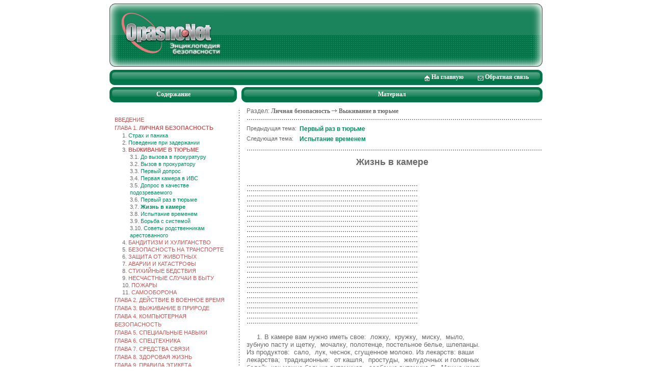

--- FILE ---
content_type: text/html
request_url: https://www.opasno.net/st17.html
body_size: 3609
content:
<!DOCTYPE HTML PUBLIC "-//W3C//DTD HTML 4.01//EN" "http://www.w3.org/TR/html4/strict.dtd"><HTML lang="ru"><HEAD><TITLE>Жизнь в камере</TITLE><META http-equiv="Content-Type" CONTENT="text/html; charset=windows-1251"><META NAME="Keywords" CONTENT="тюрьме выживание безопасность личная"><META NAME="Description" CONTENT="Личная безопасность &gt; Выживание в тюрьме &gt; Жизнь в камере"><SCRIPT TYPE="text/javascript" SRC="saf.js"></SCRIPT><LINK REL=STYLESHEET TYPE="text/css" href="s.css"><script async src="https://pagead2.googlesyndication.com/pagead/js/adsbygoogle.js?client=ca-pub-8633064717770318"     crossorigin="anonymous"></script></HEAD><BODY><TABLE><TR><TD colspan=3><table><tr><td id=d01><A HREF="https://www.opasno.net/"><IMG SRC="i/2.gif" ALT="Энциклопедия безопасности"></A><td id=d02><IMG SRC="i/3.gif" alt=""></table><TR><TD colspan=3 id=d1><table><tr><td><img src="i/5.gif" alt=""><td id=d11><IMG SRC="i/h.gif" ALT=""> <a href="/">На главную</a> <IMG SRC="i/f.gif" ALT=""> <a href="feed-back.php">Обратная связь</a><td><img src="i/6.gif" alt=""></table><TR><TD colspan=3 id=d2><TR><TD id=d3><table><tr><td><img src="i/5.gif" alt=""><td id=d31>Содержание<td><img src="i/6.gif" alt=""></table><TD><TD id=d4><table><tr><td><img src="i/5.gif" alt=""><td id=d41>Материал<td><img src="i/6.gif" alt=""></table><TR><TD id=d5><script type="text/javascript">
<!--
var _acic={dataProvider:10};(function(){var e=document.createElement("script");e.type="text/javascript";e.async=true;e.src="https://www.acint.net/aci.js";var t=document.getElementsByTagName("script")[0];t.parentNode.insertBefore(e,t)})()
//-->
</script><br><a href="st1.html">введение</a><BR><span class="strong">ГЛАВА 1. <a href="rd2.html">личная безопасность</a></span><BR><p>1. <a href="st5.html" class=st>Страх и паника</a></p><p>2. <a href="st7.html" class=st>Поведение при задержании</a></p><p><span class="strong">3. <a href="rd5.html">выживание в тюрьме</a></span></p><p class=p51>3.1. <a href="st9.html" class=st>До вызова в прокуратуру</a></p><p class=p51>3.2. <a href="st10.html" class=st>Вызов в прокуратору</a></p><p class=p51>3.3. <a href="st11.html" class=st>Первый допрос</a></p><p class=p51>3.4. <a href="st13.html" class=st>Первая камера в ИВС</a></p><p class=p51>3.5. <a href="st15.html" class=st>Допрос в качестве подозреваемого</a></p><p class=p51>3.6. <a href="st16.html" class=st>Первый раз в тюрьме</a></p><p class=p51><span class="strong">3.7. <a href="st17.html" class=st>Жизнь в камере</a></span></p><p class=p51>3.8. <a href="st19.html" class=st>Испытание временем</a></p><p class=p51>3.9. <a href="st20.html" class=st>Борьба с системой</a></p><p class=p51>3.10. <a href="st21.html" class=st>Советы родственникам арестованного</a></p><p>4. <a href="rd16.html">бандитизм и хулиганство</a></p><p>5. <a href="rd49.html">безопасность на транспорте</a></p><p>6. <a href="rd63.html">защита от животных</a></p><p>7. <a href="rd66.html">аварии и катастрофы</a></p><p>8. <a href="rd74.html">стихийные бедствия</a></p><p>9. <a href="rd83.html">несчастные случаи в быту</a></p><p>10. <a href="rd95.html">пожары</a></p><p>11. <a href="rd106.html">самооборона</a></p>ГЛАВА 2. <a href="rd110.html">действие в военное время</a><BR>ГЛАВА 3. <a href="rd349.html">выживание в природе</a><BR>ГЛАВА 4. <a href="rd419.html">компьютерная безопасность</a><BR>ГЛАВА 5. <a href="rd469.html">специальные навыки</a><BR>ГЛАВА 6. <a href="rd609.html">спецтехника</a><BR>ГЛАВА 7. <a href="rd639.html">средства связи</a><BR>ГЛАВА 8. <a href="rd650.html">здоровая жизнь</a><BR>ГЛАВА 9. <a href="rd702.html">правила этикета</a><BR><a href="st1437.html">заключение</a><BR> <a href="rd719.html">приложения</a><BR><TD id=d6><img src="i/0.gif" alt=""><TD id=d7>Раздел: <span class="bold">Личная безопасность <IMG SRC="i/9.gif" alt=""> Выживание в тюрьме</span><div>&nbsp;</div><table id=b71><tr><td id=d711>Предыдущая тема:<td id=d712><a href="st16.html">Первый раз в тюрьме</a><tr><td id=d713>Следующая тема:<td id=d714><a href="st19.html">Испытание временем</a></table><div>&nbsp;</div><H1>Жизнь в камере</H1><PRE><script type="text/javascript"><!--
google_ad_client = "pub-8633064717770318";
google_ad_slot = "3833177367";
google_ad_width = 336;
google_ad_height = 280;
//-->
</script>
<script type="text/javascript"
src="https://pagead2.googlesyndication.com/pagead/show_ads.js">
</script>

     1. В камере вам нужно иметь свое:  ложку,  кружку,  миску,  мыло,
зубную пасту и щетку,  мочалку, полотенце, постельное белье, шлепанцы.
Из продуктов:  сало,  лук, чеснок, сгущенное молоко. Из лекарств: ваши
лекарства;  традиционные:  от кашля,  простуды,  желудочных и головных
болей;  как можно больше витаминов,  особенно витамина С.  Можно иметь
кипятильник,  телевизор.  Нужно иметь ручку, тетрадь, шахматы (домино,
шашки - по желанию), что-то образовательное.
     2. В тюрьме вы никому не нужны,  потому подумайте, куда вы будете
девать эту прорву времени.
     3. Войдя в камеру,  поздоровайтесь,  спросите, куда можно бросить
матрац.  Вас могут проверить, указав место рядом с толчком. Улыбнитесь
и положите матрац на любое место, но не рядом с толчком.
     4. Спокойно  ждите  -  вам  скажут,  где и когда вы будете спать.
Камеры переполнены, поэтому спать придется по очереди.
     5. Когда  вас  пригласят  для  разговора  в  уголок  камеры очень
угрожающего вида люди и предложат поделиться или поменяться вещами, не
соглашайтесь  ни  на то,  ни на другое,  даже не объясняя причин:  &quot;Не
хочу&quot;. А людей этих не бойтесь - они грозны только с виду.
     6. Запомните:  ни  одну  вашу  вещь  (включая передачи) никто без
вашего согласия не возьмет и у вас не отнимет:  право собственности  в
камере свято. Не забывайте и вы об этом - не прикасайтесь к чужому, не
спросив предварительно разрешения.
     7. Не   попадайте  в  зависимость  от  чего-либо  или  кого-либо:
откажитесь от вредных привычек,  тем более дурных: курения, к примеру.
Зависимость  от курения едва ли ни основная причина падения человека в
тюрьме.
     8. Тщательно  следите  за собой:  при первой возможности мойтесь,
стирайте одежду, постригайтесь и т.д.
     9. Ведите рациональный образ жизни: по возможности сбалансировано
питайтесь (если есть передачи вам),  регулярно  потребляйте  витамины,
болезнь  глушите  при  первом  недомогании.  Старайтесь придерживаться
режима,  какой возможен:  спать желательно  ночью.  Как  можно  больше
двигайтесь.
     10. Помните,  что камера - ваш дом на несколько месяцев,  а то  и
лет.
     11. Потому обживайтесь.  Однако  старайтесь  не  привыкать  ни  к
камере,  ни  к людям,  чтобы перевод в другую камеру (что практикуется
тюремщиками часто) не стал для вас трагедией.
     12. Держитесь  независимо.  Если  вы  сочли,  что  нашли человека
(двух, трех...), с кем вам легче существовать, объединяйтесь с ним. Но<script type="text/javascript"><!--
google_ad_client = "pub-8633064717770318";
google_ad_slot = "3833177367";
google_ad_width = 336;
google_ad_height = 280;
//-->
</script>
<script type="text/javascript"
src="https://pagead2.googlesyndication.com/pagead/show_ads.js">
</script>

</PRE><div>&nbsp;</div><table id=b72><tr><td><a href="st16.html"><IMG SRC="i/l.gif" ALT="Назад"></a><td id=d721> 1 - <a href="st18.html">2</a> <td><a href="st18.html"><IMG SRC="i/r.gif" ALT="Далее"></a></table><TR><TD colspan=3 id=d8><TR><TD id=d10><!--LiveInternet counter--><script type="text/javascript"><!--
document.write("<a href='https://www.liveinternet.ru/click' "+
"target=_blank><img src='https://counter.yadro.ru/hit?t26.3;r"+
escape(document.referrer)+((typeof(screen)=="undefined")?"":
";s"+screen.width+"*"+screen.height+"*"+(screen.colorDepth?
screen.colorDepth:screen.pixelDepth))+";u"+escape(document.URL)+
";h"+escape(document.title.substring(0,80))+";"+Math.random()+
"' alt='' title='LiveInternet: показано число посетителей за"+
" сегодня' "+
"border=0 width=88 height=15><\/a>")//--></script><!--/LiveInternet--><TD colspan=2 id=d9><a href="/privacy-policy.php">Конфиденциальность</a> &nbsp; &nbsp; | &nbsp; &nbsp; Copyright © 2007<SCRIPT TYPE="text/javascript">copy()</SCRIPT> &nbsp; &nbsp; <A HREF="https://www.opasno.net/">Энциклопедия безопасности</A></TABLE></BODY></HTML>

--- FILE ---
content_type: text/html; charset=utf-8
request_url: https://www.google.com/recaptcha/api2/aframe
body_size: 268
content:
<!DOCTYPE HTML><html><head><meta http-equiv="content-type" content="text/html; charset=UTF-8"></head><body><script nonce="TEO5_oSBjC3oZUg9D0Lu7w">/** Anti-fraud and anti-abuse applications only. See google.com/recaptcha */ try{var clients={'sodar':'https://pagead2.googlesyndication.com/pagead/sodar?'};window.addEventListener("message",function(a){try{if(a.source===window.parent){var b=JSON.parse(a.data);var c=clients[b['id']];if(c){var d=document.createElement('img');d.src=c+b['params']+'&rc='+(localStorage.getItem("rc::a")?sessionStorage.getItem("rc::b"):"");window.document.body.appendChild(d);sessionStorage.setItem("rc::e",parseInt(sessionStorage.getItem("rc::e")||0)+1);localStorage.setItem("rc::h",'1769899482832');}}}catch(b){}});window.parent.postMessage("_grecaptcha_ready", "*");}catch(b){}</script></body></html>

--- FILE ---
content_type: text/css
request_url: https://www.opasno.net/s.css
body_size: 849
content:
body {margin:0;text-align:center;}
table, img, div {border:none;}
table {width:850px;border-collapse:collapse;margin:0 auto;}
td {padding:0;text-align:left;vertical-align:top;font-family:Tahoma,Arial,Helvetica,Verdana,sans-serif;font-size:12px;font-weight:normal;color:#6A6A6A;}
div {background-image:url("i/8.gif");width:581px;height:10px;margin:0 -10px 10px 0;}
a {text-decoration:none;font-family:Tahoma,Arial,Helvetica,Verdana,sans-serif;font-size:12px;font-weight:bold;color:#C55;}
a:hover {text-decoration:underline;}
pre {margin:0;font:13px verdana, arial, sans-serif;color:#6A6A6A;text-align:left;overflow:hidden;width:564px;}
h1, h3 {font-size:18px;color:#6A6A6A;text-align:center;}
h3 {font-size:14px;}
p {line-height:1;margin:0;color:#000;text-align:left;}
.bold {font:bold 12px Verdana;}
.google {background:#FFF;margin:0 0 0 37px;}

td#d01 {width:100%;height:134px;background-image:url("i/1.gif");background-color:#048C60;}
td#d01 img {width:228px;height:134px;}
td#d02 img {width:22px;height:134px;}
td#d1 img, td#d3 img, td#d4 img {width:12px;height:30px;vertical-align:bottom;}
td#d11, td#d31, td#d41 {width:100%;height:30px;background-image:url("i/4.gif");background-color:#048C60;color:#FFF;vertical-align:middle;text-align:right;font:bold 12px Verdana;}
td#d11 {padding-right:15px;}
td#d11 a {color:#FEFEFE;font:bold 12px Verdana;}
td#d11 img {width:11px;height:11px;margin-left:25px;}
td#d2 {height:4px;}
td#d3 table {width:250px;}
td#d31, td#d41 {text-align:center;}
td#d4 table {width:591px;}
td#d5, td#d7 {padding:10px;height:500px;}
td#d5 {font-size:11px;line-height:16px;text-transform:uppercase;color:#C55;}
td#d5 a {font-weight:300;font-size:11px;text-transform:uppercase;}
td#d5 a.st {font-weight:300;font-size:11px;text-transform:none;color:#048C61;}
td#d5 p {margin-left:15px;line-height:14px;color:#6A6A6A;}
td#d5 .strong a, td#d5 .strong a.st {font-weight:600;}
td#d5 p.p51 {margin-left:30px;}
td#d6 {background-image:url("i/7.gif");line-height:0;}
td#d6 img {width:9px;height:11px;}
td#d7 a {color:#048C61;}
td#d7 pre a {font-weight:300;color:#6A6A6A;text-decoration:underline;}
td#d7 pre a:hover {font-weight:300;color:#6A6A6A;text-decoration:none;}
td#d7 p.p71 {margin-left:15px;color:#6A6A6A;line-height:16px;}
td#d7 p.p72 {margin-left:30px;color:#6A6A6A;line-height:16px;}
td#d7 p.p73 {margin-left:45px;color:#6A6A6A;line-height:16px;}
td#d7 a.a7, td#d7 .strong {text-transform:uppercase;}
td#d7 img {width:11px;height:10px;}
table#b71, table#b72 {width:571px;}
td#d711, td#d713 {white-space:nowrap;font-size:11px;}
td#d712, td#d714 {width:100%;padding:0 0 6px 6px;}
table#b72 td {vertical-align:middle;line-height:25px;}
table#b72 td img {width:28px;height:10px;}
td#d721 {width:100%;font-weight:bold;text-align:center;padding:0 15px;}
table#b72 td#d721 a {font-size:12px;}
td#d8 {text-align:center;background-image:url("i/8.gif");height:10px;}
td#d9 {text-align:center;font-size:11px;padding:5px;}
td#d9 * {font-weight:300;font-size:11px;}
td#d10 {vertical-align:middle;padding-left:20px;}

--- FILE ---
content_type: application/javascript
request_url: https://www.opasno.net/saf.js
body_size: 145
content:
//	убийца фреймов
if (window != top) top.location.href = location.href;
//	функция обновления копирайта
function copy() {
	var today = new Date();
	var year = today.getFullYear();
	document.write('-'+year);
}